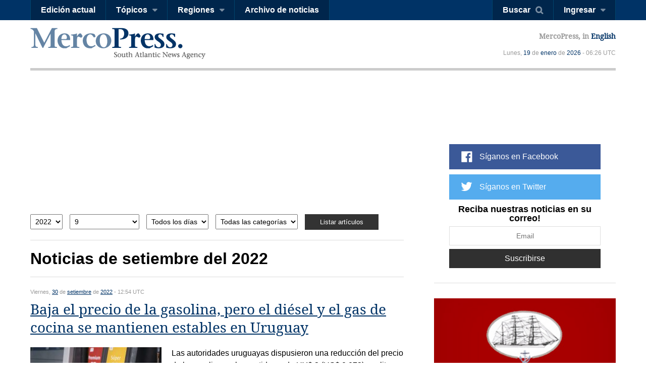

--- FILE ---
content_type: text/html; charset=utf-8
request_url: https://es.mercopress.com/2022/09
body_size: 8374
content:
<!DOCTYPE html>
<html>    
    <head>


		
<script async src="https://pagead2.googlesyndication.com/pagead/js/adsbygoogle.js"></script>
<script>
     (adsbygoogle = window.adsbygoogle || []).push({
          google_ad_client: "ca-pub-0810421337684776",
          enable_page_level_ads: true
     });
</script>


<script async custom-element="amp-auto-ads"
        src="https://cdn.ampproject.org/v0/amp-auto-ads-0.1.js">
</script>


        <meta charset="utf-8">
        <meta name="viewport" content="width=device-width, initial-scale=1.0">
        <title>Noticias de setiembre del 2022 &mdash; MercoPress</title>
        <meta name="title" content="Noticias de setiembre del 2022 &mdash; MercoPress" />
                <meta name="description" content="" />
        <meta name="keywords" content="" />
        <link rel="canonical" href="/2022/09" />
        <meta name="language" content="es" />
        <meta http-equiv="Content-Language" content="es" />
        <meta http-equiv="imagetoolbar" content="no" />
        <meta http-equiv="Content-Type" content="text/html; charset=utf-8" />
        <link rel="icon" href="/favicon.ico" type="image/x-icon" />
        <link rel="shortcut icon" href="/favicon.ico" type="image/x-icon" />
        <link rel="alternate" type="application/rss+xml" title="Main Rss" href="/rss/" />
                <link rel='stylesheet' href='/web/cache/css/all-es.css?v=2' media='all' /> 
<link rel='stylesheet' href='/web/cache/css/screen-es.css?v=2' media='screen' /> 

        <script async src="//pagead2.googlesyndication.com/pagead/js/adsbygoogle.js"></script>
        <script>
            (adsbygoogle = window.adsbygoogle || []).push({
                google_ad_client: "ca-pub-0810421337684776",
                enable_page_level_ads: true
            });
        </script>

        <meta property="fb:pages" content="139220750082" />
        
        
        <script type="text/javascript">
            var CANONICAL = "/2022/09";
        </script>

        <script>
            (function (i, s, o, g, r, a, m) {
                i['GoogleAnalyticsObject'] = r;
                i[r] = i[r] || function () {
                    (i[r].q = i[r].q || []).push(arguments)
                }, i[r].l = 1 * new Date();
                a = s.createElement(o),
                        m = s.getElementsByTagName(o)[0];
                a.async = 1;
                a.src = g;
                m.parentNode.insertBefore(a, m)
            })(window, document, 'script', '//www.google-analytics.com/analytics.js', 'ga');

            ga('create', 'UA-7832406-1', 'auto');
            ga('require', 'displayfeatures');
            ga('send', 'pageview');

            (function () {
                var cx = '001717448361812794838:9rap1h8e6wi';
                var gcse = document.createElement('script');
                gcse.type = 'text/javascript';
                gcse.async = true;
                gcse.src = (document.location.protocol == 'https:' ? 'https:' : 'http:') +
                        '//cse.google.com/cse.js?cx=' + cx;
                var s = document.getElementsByTagName('script')[0];
                s.parentNode.insertBefore(gcse, s);
            })();
        </script>
    </head>


    <body  id="pgList" >


<amp-auto-ads type="adsense"
              data-ad-client="ca-pub-0810421337684776">
</amp-auto-ads>



    <script type="text/javascript">google_analytics_domain_name = ".mercopress.com";</script>
        <div class="general-container" id="goToTop">
            <!-- Google search -->


<section class="sticky-header">


<script async src="https://pagead2.googlesyndication.com/pagead/js/adsbygoogle.js"></script>
<script>
     (adsbygoogle = window.adsbygoogle || []).push({
          google_ad_client: "ca-pub-0810421337684776",
          enable_page_level_ads: true
     });
</script>

    <nav class="menu-left">
        <a href="/" class="mp-logo"></a>
        <ul>
            <li><a href='/edicion-actual'>Edición actual</a></li>

            <li>
                <a href="#" class="has-submenu">Tópicos</a>
                <ul>
                    <li><a href='/agricultura'>Agricultura</a></li>
                    <li><a href='/economia'>Economía</a></li>
                    <li><a href='/energia'>Energía</a></li>
                    <li><a href='/entretenimiento'>Entretenimiento</a></li>
                    <li><a href='/medio-ambiente'>Medio ambiente</a></li>
                    <li><a href='/pesca'>Pesca</a></li>
                    <li><a href='/ciencia-y-salud'>Ciencia y salud</a></li>
                    <li><a href='/inversiones'>Inversiones</a></li>
                    <li><a href='/politica'>Política</a></li>
                    <li><a href='/bienes-raices'>Bienes raíces</a></li>
                    <li><a href='/turismo' class='last'>Turismo</a></li>
                </ul>
            </li>

            <li>
                <a href="#" class="has-submenu">Regiones</a>
                <ul>
                    <li><a href='/antartida'>Antártida</a></li>
                    <li><a href='/argentina'>Argentina</a></li>
                    <li><a href='/brasil'>Brasil</a></li>
                    <li><a href='/chile'>Chile</a></li>
                    <li><a href='/falklands-malvinas'>Falklands-Malvinas</a></li>
                    <li><a href='/internacional'>Internacional</a></li>
                    <li><a href='/america-latina'>América Latina</a></li>
                    <li><a href='/mercosur'>Mercosur</a></li>
                    <li><a href='/alianza-del-pacifico'>Alianza del pacífico</a></li>
                    <li><a href='/paraguay'>Paraguay</a></li>
                    <li><a href='/unasur'>Unasur</a></li>
                    <li><a href='/estados-unidos'>Estados Unidos</a></li>
                    <li><a href='/uruguay'>Uruguay</a></li>
                    <li><a href='/venezuela' class='last'>Venezuela</a></li>
                </ul>
            </li>
            <li><a href='/archivo'>Archivo de noticias</a></li>
            <div class="right-info">
                <p>MercoPress, <a href="#">en Español</a></p>
            </div>

        </ul>
    </nav>


    <nav class="menu-right">
        <ul>
            <li><a href="#" id="search-button" class="search-button">Buscar</a></li>
                                    <li><a href="#" id="loginbutton" class="has-submenu">Ingresar</a></li>
                                </ul>
    </nav>



    <form class="search-box"  action="/buscar" ><div class="cnt">
            <input type="text" name="q" placeholder="Término de búsqueda" />
            <button type="submit" class="btn">Search</button>


        </div>
    </form>

        <div class="fixed-footer">
        <div class="cnt">
            <form action="/newsletter/reporte-diario.html" method="post" id="frmSuscribe">
                <p><span>Reciba nuestras noticias en su correo!</span> <input type="email" required placeholder="Email" name="email"/> <button type="submit" class="suscribe-button btn01">Suscribirse</button> <a href="#" class="close">x</a></p>
            </form>
        </div>
    </div>
    </section>

<div class="login-box">
    <div class="cnt">
        <!--
        <span class="alert error">Oops! Wrong login information</span>
        <span class="alert warning">You must login to vote comments</span>-->
        <div id="loginMessages" class="messages">

        </div>

        <a href="#" class="close-window"></a>


        <form method="post" id="headerLoginForm" action="/usuarios/login.html" class="entryinfo">

            <input type="email" name="email"  id="email" placeholder="Email"  required/>
            <input type="password" name="pass" id="pass" placeholder="Contraseña" required />
            <span class="checkbox"><input type="checkbox" id="remember" name="remember" value="1"/> <span>Recordarme</span></span>
            <button type="submit" class="login-button">Ingresar</button>
            <a href="/usuarios/recuperar-contrasena.html" class="forgot-button">Olvidó su password?</a>
            <a href="#" class="login-facebook-button">Loguearse con Facebook</a>
        </form>

        <a href="/usuarios/crear-cuenta.html" class="create-account-button">Crear una cuenta</a>

    </div>
</div>

<header>
    <a href="#goToTop" class="menu-launcher"></a>
    <a href="#goToTop" class="login-launcher"></a>

    <a href="/" id="main-logo"><h1 class="mplogo"> MercoPress. South Atlantic News Agency</h1></a>

    <div class="right-info" >
        <p class="lang">MercoPress, in <a href="https://en.mercopress.com/">English</a></p>
        <p class="date">Lunes, <a title='Ver los artículos del 19 de Enero de 2026' href='/2026/01/19'>19</a> de <a title='Ver los artículos de Enero de 2026' href='/2026/01'>enero</a> de <a title='Ver los artículos del 2026' href='/2026'>2026</a> - 06:26 UTC</p>
    </div>
</header>
<section class="content-page archive-page">

    <div class="cnt">


<script async src="//pagead2.googlesyndication.com/pagead/js/adsbygoogle.js"></script>
<ins class="adsbygoogle"
     style="display:block"
     data-ad-format="fluid"
     data-ad-layout-key="-dc-h+2c-p1+ox"
     data-ad-client="ca-pub-0810421337684776"
     data-ad-slot="5975930424"></ins>
<script>
     (adsbygoogle = window.adsbygoogle || []).push({});
</script>
					


                <form id="archive-select" class="filters" data-base="/" action="" method="post">
            <fieldset>
                <select name='year'>
                    <option value='2026'>2026</option><option value='2025'>2025</option><option value='2024'>2024</option><option value='2023'>2023</option><option value='2022' selected='selected'>2022</option><option value='2021'>2021</option><option value='2020'>2020</option><option value='2019'>2019</option><option value='2018'>2018</option><option value='2017'>2017</option><option value='2016'>2016</option><option value='2015'>2015</option><option value='2014'>2014</option><option value='2013'>2013</option><option value='2012'>2012</option><option value='2011'>2011</option><option value='2010'>2010</option><option value='2009'>2009</option><option value='2008'>2008</option><option value='2007'>2007</option><option value='2006'>2006</option><option value='2005'>2005</option><option value='2004'>2004</option><option value='2003'>2003</option><option value='2002'>2002</option><option value='2001'>2001</option><option value='2000'>2000</option>                </select>
                <select name='month'>
                    <option value='0'>Todos los meses</option><option value='1'>1</option><option value='2'>2</option><option value='3'>3</option><option value='4'>4</option><option value='5'>5</option><option value='6'>6</option><option value='7'>7</option><option value='8'>8</option><option value='9' selected='selected'>9</option><option value='10'>10</option><option value='11'>11</option><option value='12'>12</option>                </select>
                <select name='day'>
                    <option value='0' selected='selected'>Todos los días</option><option value='1'>1</option><option value='2'>2</option><option value='3'>3</option><option value='4'>4</option><option value='5'>5</option><option value='6'>6</option><option value='7'>7</option><option value='8'>8</option><option value='9'>9</option><option value='10'>10</option><option value='11'>11</option><option value='12'>12</option><option value='13'>13</option><option value='14'>14</option><option value='15'>15</option><option value='16'>16</option><option value='17'>17</option><option value='18'>18</option><option value='19'>19</option><option value='20'>20</option><option value='21'>21</option><option value='22'>22</option><option value='23'>23</option><option value='24'>24</option><option value='25'>25</option><option value='26'>26</option><option value='27'>27</option><option value='28'>28</option><option value='29'>29</option><option value='30'>30</option><option value='31'>31</option>                </select>
                <select name="category" id="category">
                    <option value='0' selected='selected'>Todas las categorías</option><option value='1'>Agricultura</option><option value='2'>Economía</option><option value='3'>Energía</option><option value='4'>Medio ambiente</option><option value='5'>Pesca</option><option value='6'>Ciencia y salud</option><option value='7'>Inversiones</option><option value='8'>Política</option><option value='9'>Bienes raíces</option><option value='10'>Turismo</option><option value='11'>Antártida</option><option value='12'>Argentina</option><option value='13'>Brasil</option><option value='24'>Chile</option><option value='14'>Falklands-Malvinas</option><option value='15'>Internacional</option><option value='16'>América Latina</option><option value='17'>Mercosur</option><option value='25'>Alianza del pacífico</option><option value='18'>Paraguay</option><option value='19'>Estados Unidos</option><option value='20'>Uruguay</option><option value='22'>Venezuela</option><option value='44'>Venezuela</option><option value='23'>Unasur</option><option value='21'>Entretenimiento</option>                </select>

                <button class="filter-button" type="submit">Listar artículos</button>

            </fieldset>
        </form>  
                <h1 class="head-title">Noticias de setiembre del 2022 </h1>
                <ul class="archive">
                        
            <li class="">
                <span class="date">Viernes, <a title='Ver los artículos del 30 de Setiembre de 2022' href='/2022/09/30'>30</a> de <a title='Ver los artículos de Setiembre de 2022' href='/2022/09'>setiembre</a> de <a title='Ver los artículos del 2022' href='/2022'>2022</a> - 12:54 UTC</span>
                <h2 class="title"><a href="https://es.mercopress.com/2022/09/30/baja-el-precio-de-la-gasolina-pero-el-diesel-y-el-gas-de-cocina-se-mantienen-estables-en-uruguay">Baja el precio de la gasolina, pero el di&eacute;sel y el gas de cocina se mantienen estables en Uruguay</a></h2>
                                <figure><img src="/data/cache/noticias/90527/260x165/supe.jpeg" alt="El precio actual del gas&oacute;il sigue siendo desventajoso para los productores agr&iacute;colas uruguayos en comparaci&oacute;n con los de Brasil y Paraguay, argument&oacute; Lago" width="260" height="165" /></figure>
                                <p>Las autoridades uruguayas dispusieron una reducci&oacute;n del precio de la gasolina en los surtidores de UY$ 3 (US$ 0,073) por litro a partir del 1 de octubre, mientras que el gas&oacute;leo y el gas de cocina se mantendr&aacute;n sin cambios, se anunci&oacute; en Montevideo.</p>
                            </li>
                                    
            <li class="">
                <span class="date">Viernes, <a title='Ver los artículos del 30 de Setiembre de 2022' href='/2022/09/30'>30</a> de <a title='Ver los artículos de Setiembre de 2022' href='/2022/09'>setiembre</a> de <a title='Ver los artículos del 2022' href='/2022'>2022</a> - 12:54 UTC</span>
                <h2 class="title"><a href="https://es.mercopress.com/2022/09/30/argentina-milani-inocente-en-compra-de-mansion-por-encima-de-su-sueldo">Argentina: Milani, inocente en compra de mansi&oacute;n por encima de su sueldo</a></h2>
                                <figure><img src="/data/cache/noticias/90528/260x165/milaniiiiiii.png" alt="Milani ha sido absuelto en todas las causas abiertas contra &eacute;l desde que pas&oacute; a retiro" width="260" height="165" /></figure>
                                <p>El ex jefe del Estado Mayor del Ej&eacute;rcito argentino, general C&eacute;sar Milani, ha sido absuelto en la causa por &#147;enriquecimiento il&iacute;cito&#148; abierta en su contra por no poder justificar c&oacute;mo hab&iacute;a logrado costearse una lujosa residencia en una zona muy exclusiva del norte de Buenos Aires con su sueldo de militar.</p>
                            </li>
                                    
            <li class="">
                <span class="date">Viernes, <a title='Ver los artículos del 30 de Setiembre de 2022' href='/2022/09/30'>30</a> de <a title='Ver los artículos de Setiembre de 2022' href='/2022/09'>setiembre</a> de <a title='Ver los artículos del 2022' href='/2022'>2022</a> - 12:53 UTC</span>
                <h2 class="title"><a href="https://es.mercopress.com/2022/09/30/argentina-lanza-plan-de-transporte-sostenible">Argentina lanza Plan de Transporte Sostenible</a></h2>
                                <figure><img src="/data/cache/noticias/90526/260x165/energy.jpeg" alt="La electromovilidad permite optimizar los recursos, dijo Guerrera" width="260" height="165" /></figure>
                                <p>El Gobierno de Argentina lanz&oacute; este jueves el Plan Nacional de Transporte Sustentable que tiene como objetivo alcanzar las metas para 2030 en materia de transici&oacute;n energ&eacute;tica para veh&iacute;culos de pasajeros, carga y particulares.</p>
                            </li>
                                    
            <li class="">
                <span class="date">Viernes, <a title='Ver los artículos del 30 de Setiembre de 2022' href='/2022/09/30'>30</a> de <a title='Ver los artículos de Setiembre de 2022' href='/2022/09'>setiembre</a> de <a title='Ver los artículos del 2022' href='/2022'>2022</a> - 10:50 UTC</span>
                <h2 class="title"><a href="https://es.mercopress.com/2022/09/30/falsa-alarma-amenazas-de-bomba-recibidas-en-la-casa-rosada-y-en-la-sede-del-ejercito-en-buenos-aires">Falsa alarma: Amenazas de bomba recibidas en la Casa Rosada y en la sede del Ej&eacute;rcito en Buenos Aires</a></h2>
                                <figure><img src="/data/cache/noticias/90525/260x165/casa.jpeg" alt="Llamadas telef&oacute;nicas desde distintos puntos del pa&iacute;s advirtieron que hab&iacute;a una bomba en la Casa de Gobierno" width="260" height="165" /></figure>
                                <p>La divisi&oacute;n de explosivos de la Polic&iacute;a Federal argentina fue convocada a &uacute;ltima hora del jueves a la Casa Rosada tras recibir una amenaza de bomba. Una advertencia similar hab&iacute;a sido hecha con respecto a la sede del Ej&eacute;rcito (Edificio Libertador) a unas tres cuadras de la Casa de Gobierno.</p>
                            </li>
                                    
            <li class="">
                <span class="date">Viernes, <a title='Ver los artículos del 30 de Setiembre de 2022' href='/2022/09/30'>30</a> de <a title='Ver los artículos de Setiembre de 2022' href='/2022/09'>setiembre</a> de <a title='Ver los artículos del 2022' href='/2022'>2022</a> - 10:45 UTC</span>
                <h2 class="title"><a href="https://es.mercopress.com/2022/09/30/laborismo-reafirma-el-derecho-de-las-falklands-a-la-auto-determinacion">Laborismo reafirma el derecho de las Falklands a la auto determinaci&oacute;n</a></h2>
                                <figure><img src="/data/cache/noticias/90523/260x165/image0.jpeg" alt="El l&iacute;der del Laborismo Sir Keir Starmer con los legisladores de las Falklands MLA Mark Pollard y MLA John Birmingham " width="260" height="165" /></figure>
                                <p>Ha comenzado la ronda de Conferencias de los partidos pol&iacute;ticos brit&aacute;nicos, y una delegaci&oacute;n de las Islas ha estado presente en la del  Laborismo, celebrada en Liverpool con mucho &eacute;xito de pol&iacute;ticos y p&uacute;blico, en tanto el domingo comienza la de los Conservadores, --con flamante gobierno--, la que tendr&aacute; lugar en la ciudad de Birmingham.</p>
                            </li>
                                    
            <li class="">
                <span class="date">Viernes, <a title='Ver los artículos del 30 de Setiembre de 2022' href='/2022/09/30'>30</a> de <a title='Ver los artículos de Setiembre de 2022' href='/2022/09'>setiembre</a> de <a title='Ver los artículos del 2022' href='/2022'>2022</a> - 10:21 UTC</span>
                <h2 class="title"><a href="https://es.mercopress.com/2022/09/30/falklands-suspende-momentaneamente-obras-del-puerto-nuevo-por-disparada-de-costos">Falklands suspende moment&aacute;neamente obras del puerto nuevo por &#147;disparada de costos&#148;</a></h2>
                                <figure><img src="/data/cache/noticias/90524/260x165/draft-port-copy.jpg" alt="El proyecto del puerto nuevo que ten&iacute;a un costo original de &pound;50-70 millones y se dispar&oacute; a m&aacute;s de &pound; 157 millones" width="260" height="165" /></figure>
                                <p>El proyecto de una terminal portuaria moderna, eficiente y con un horizonte de varias d&eacute;cadas en la Islas Falkland ha quedado en suspenso, previo al inicio de la segunda fase de dicho desarrollo por la &#147;disparada de costos,&#148; seg&uacute;n admiti&oacute; esta semana el propio gobierno de las Islas, FIG.</p>
                            </li>
                                    
            <li class="">
                <span class="date">Jueves, <a title='Ver los artículos del 29 de Setiembre de 2022' href='/2022/09/29'>29</a> de <a title='Ver los artículos de Setiembre de 2022' href='/2022/09'>setiembre</a> de <a title='Ver los artículos del 2022' href='/2022'>2022</a> - 10:55 UTC</span>
                <h2 class="title"><a href="https://es.mercopress.com/2022/09/29/se-intensifica-violencia-mapuche-en-la-patagonia-argentina">Se intensifica violencia mapuche en la Patagonia argentina</a></h2>
                                <figure><img src="/data/cache/noticias/90510/260x165/jones-1.jpg" alt="El pr&oacute;fugo Facundo Jones-Huala estar&iacute;a en Villa Mascardi" width="260" height="165" /></figure>
                                <p>Mientras la violencia mapuche se recrudece en la zona de Villa Mascardi, en el departamento de Bariloche, en la provincia patag&oacute;nica argentina de R&iacute;o Negro, la ex ministra de Seguridad y actual presidenta del PRO, Patricia Bullrich, dijo este mi&eacute;rcoles que el rebelde pr&oacute;fugo Facundo Jones-Huala se escond&iacute;a en dicha zona.</p>
                            </li>
                                    
            <li class="">
                <span class="date">Jueves, <a title='Ver los artículos del 29 de Setiembre de 2022' href='/2022/09/29'>29</a> de <a title='Ver los artículos de Setiembre de 2022' href='/2022/09'>setiembre</a> de <a title='Ver los artículos del 2022' href='/2022'>2022</a> - 10:24 UTC</span>
                <h2 class="title"><a href="https://es.mercopress.com/2022/09/29/exportaciones-argentinas-de-carne-crecen-pero-demanda-de-china-baja">Exportaciones argentinas de carne crecen, pero demanda de China baja</a></h2>
                                <figure><img src="/data/cache/noticias/90514/260x165/beef3.jpeg" alt="Israel result&oacute; ser el segundo destino m&aacute;s relevante para las exportaciones de carne vacuna argentina en agosto de 2022, detr&aacute;s de China" width="260" height="165" /></figure>
                                <p>Las exportaciones argentinas de carne vacuna han crecido interanualmente, pero la demanda de China es un 20% menor que en julio y va en descenso, con una marcada tendencia a la baja en los precios, seg&uacute;n un informe del Consorcio de Exportadores de Carne Vacuna Argentina (ABC) de Buenos Aires.</p>
                            </li>
                                    
            <li class="">
                <span class="date">Jueves, <a title='Ver los artículos del 29 de Setiembre de 2022' href='/2022/09/29'>29</a> de <a title='Ver los artículos de Setiembre de 2022' href='/2022/09'>setiembre</a> de <a title='Ver los artículos del 2022' href='/2022'>2022</a> - 10:23 UTC</span>
                <h2 class="title"><a href="https://es.mercopress.com/2022/09/29/estudiantes-de-buenos-aires-toman-institutos-en-protesta">Estudiantes de Buenos Aires toman institutos en protesta</a></h2>
                                <figure><img src="/data/cache/noticias/90513/260x165/bsas.jpg" alt="Acu&ntilde;a pretende procesar a las familias de los chicos que hacen tomas" width="260" height="165" /></figure>
                                <p>Los estudiantes de secundaria de Buenos Aires han tomado 11 colegios p&uacute;blicos de la ciudad en demanda de cambios en los planes de estudio y alegando &#147;persecuci&oacute;n pol&iacute;tica&#148;.</p>
                            </li>
                                    
            <li class="">
                <span class="date">Jueves, <a title='Ver los artículos del 29 de Setiembre de 2022' href='/2022/09/29'>29</a> de <a title='Ver los artículos de Setiembre de 2022' href='/2022/09'>setiembre</a> de <a title='Ver los artículos del 2022' href='/2022'>2022</a> - 10:22 UTC</span>
                <h2 class="title"><a href="https://es.mercopress.com/2022/09/29/medico-brasileno-elegido-como-proximo-director-de-la-ops">M&eacute;dico brasile&ntilde;o elegido como pr&oacute;ximo director de la OPS</a></h2>
                                <figure><img src="/data/cache/noticias/90512/260x165/paho.jpeg" alt="Barbosa iniciar&aacute; su mandato de 5 a&ntilde;os en 2023" width="260" height="165" /></figure>
                                <p>El candidato brasile&ntilde;o Jarbas Barbosa Da Silva ha sido elegido para suceder a Carissa Etienne, de Dominica, como director de la Organizaci&oacute;n Panamericana de la Salud (OPS), seg&uacute;n se ha anunciado este mi&eacute;rcoles durante la 30&ordf; Conferencia Sanitaria Panamericana en Washington, DC.</p>
                            </li>
                                </ul>
                <div class="pager">
            <span class="prev disabled">Anterior</span>
<ul>
<li class='selected'><strong>1</strong></li>
<li><a href="?p=2">2</a></li>
<li><a href="?p=3">3</a></li>
<li><a href="?p=4">4</a></li>
<li><a href="?p=5">5</a></li>
<li><a href="?p=6">6</a></li>
<li><a href="?p=7">7</a></li>
<li class="sep">...</li>
<li><a href="?p=18">18</a></li>
<li><a href="?p=19">19</a></li>
</ul>
<a class="next" href="?p=2">Siguiente</a>        </div>  
         

        

<script async src="//pagead2.googlesyndication.com/pagead/js/adsbygoogle.js"></script>
<ins class="adsbygoogle"
     style="display:block"
     data-ad-format="fluid"
     data-ad-layout-key="-dc-h+2c-p1+ox"
     data-ad-client="ca-pub-0810421337684776"
     data-ad-slot="3896561996"></ins>
<script>
     (adsbygoogle = window.adsbygoogle || []).push({});
</script>




    </div>
    
<div class="sidebar">
    
    <script async src="//pagead2.googlesyndication.com/pagead/js/adsbygoogle.js"></script>
<!-- sobre redes home chico -->
<ins class="adsbygoogle"
     style="display:inline-block;width:320px;height:100px"
     data-ad-client="ca-pub-0810421337684776"
     data-ad-slot="9191824818"></ins>
<script>
(adsbygoogle = window.adsbygoogle || []).push({});
</script>
<p>&nbsp;</p>
    <ul class="follow-us">
                    <script type="text/javascript" src="//downloads.mailchimp.com/js/signup-forms/popup/unique-methods/embed.js" data-dojo-config="usePlainJson: true, isDebug: false"></script><script type="text/javascript">window.dojoRequire(["mojo/signup-forms/Loader"], function(L) { L.start({"baseUrl":"mc.us15.list-manage.com","uuid":"b34fc19565217f80c01a745f5","lid":"a8825d36d7","uniqueMethods":true}) })</script>
        <li class="fb"><a target="_blank" href="https://www.facebook.com/mercopressespanol">Síganos en Facebook</a></li> 
        <li class="tw"><a target="_blank" href="https://twitter.com/mercopresses">Síganos en Twitter</a></li> 
                <li class="newsletterSide">
            <form action="/newsletter/reporte-diario.html" method="post" id="frmSuscribe">
                <p>
                    <span>Reciba nuestras noticias en su correo!</span>
                    <input type="email" required placeholder="Email" name="email"/>
                    <button type="submit" class="btn01 suscribe-button ">Suscribirse</button>
                </p>
            </form>
        </li>
    </ul>


        <span class="banner">
        <a href="http://www.sulivanshipping.com" onclick="pageTracker._trackEvent('Banner', 'Click', 'Sulivan Shipping');" rel="nofollow"><img src="/data/publicidad/25/sulivan-shipping-300x175.jpg" width="300" height="175" alt="Advertisement" /></a>
    </span>
    
<p>&nbsp;</p>

    <div class="banner gadds">
        <script async src="//pagead2.googlesyndication.com/pagead/js/adsbygoogle.js"></script>
        <!-- Sidebar Top -->
        <ins class="adsbygoogle"
             style="display:block"
             data-ad-client="ca-pub-0810421337684776"
             data-ad-slot="6664497850"
             data-ad-format="auto"></ins>
        <script>
            (adsbygoogle = window.adsbygoogle || []).push({});
        </script>
        
    <p>&nbsp;</p>    
    
<script async src="https://pagead2.googlesyndication.com/pagead/js/adsbygoogle.js"></script>
<!-- sidebar mas chico 2 -->
<ins class="adsbygoogle"
     style="display:block"
     data-ad-client="ca-pub-0810421337684776"
     data-ad-slot="6390149034"
     data-ad-format="auto"
     data-full-width-responsive="true"></ins>
<script>
     (adsbygoogle = window.adsbygoogle || []).push({});
</script>

    </div>

   
  
    
</div></section>



<footer>
    <div class="cnt">
        <nav>
            <ul>
                <li><a href="/sobre-mercopress">Sobre MercoPress.</a></li>
                <li class="separator">|</li>
                <!--<li><a href="#">Mercosur</a></li>
                <li class="separator">|</li>-->
                <li><a href='/feeds'>RSS Feeds</a></li>
                <li class="separator">|</li>
                <li><a href='/contactenos'>Contáctenos</a></li>
                <li class="separator">|</li>
                <li><a href='/publicite'>Publicite</a></li>
            </ul>
        </nav>
        <span class="legal">© Copyright 1997 - 2019, MercoPress.</span>
    </div>
</footer>

</div>

<!--Footer Scripts-->
<script src="https://code.jquery.com/jquery-2.2.0.min.js"></script>
  <script type='text/javascript' src='/web/cache/js/scripts-es.js?v=06'></script>

<div id="fb-root"></div>
<script src="//connect.facebook.net/es_ES/all.js"></script>
<script>
            FB.init({appId: '117948204895650', status: true, cookie: true, xfbml: true});
                FB.Event.subscribe('auth.login', function (response) {
                var href = location.href;
                if ($('body').attr('id') == 'pgRegister')
                    href = '/';
                location.assign(href + '?login-fb=1');
            });
    </script>

<script src="//platform.linkedin.com/in.js?async=true" type="text/javascript">
    lang: es_ES</script>
<script src="//platform.twitter.com/anywhere.js?id=u3UPiVB42sjT5uXInLRBXw&v=1"></script>
<script type="text/javascript"
        src="//www.google.com/cse/brand?form=searchbox&inputbox=keywords&lang=9rap1h8e6wi">
</script>
<script src="//www.google.com/uds/api?file=uds.js&amp;v=1.0&amp;key=ABQIAAAA4hvLI59k0FH6y8kSaXdF7RT2yXp_ZAY8_ufC3CFXhHIE1NvwkxQLIrf74I_-fCkc7IZTqienhKA-IQ&amp;hl=es" type="text/javascript"></script>

<!-- Start Quantcast tag -->
<script type="text/javascript"> _qoptions = {qacct: "p-06yp6v0OkV1xY"};</script>
<script type="text/javascript" src="//edge.quantserve.com/quant.js"></script>
<noscript>
<div><img src="//pixel.quantserve.com/pixel/p-06yp6v0OkV1xY.gif" style="display:none;border:none;" height="1" width="1" alt="Quantcast"/></div>
</noscript>
<!-- End Quantcast tag -->

</body>
</html>



--- FILE ---
content_type: text/html; charset=utf-8
request_url: https://www.google.com/recaptcha/api2/aframe
body_size: 105
content:
<!DOCTYPE HTML><html><head><meta http-equiv="content-type" content="text/html; charset=UTF-8"></head><body><script nonce="dQdh7RN0pfFvsJBZlF49dw">/** Anti-fraud and anti-abuse applications only. See google.com/recaptcha */ try{var clients={'sodar':'https://pagead2.googlesyndication.com/pagead/sodar?'};window.addEventListener("message",function(a){try{if(a.source===window.parent){var b=JSON.parse(a.data);var c=clients[b['id']];if(c){var d=document.createElement('img');d.src=c+b['params']+'&rc='+(localStorage.getItem("rc::a")?sessionStorage.getItem("rc::b"):"");window.document.body.appendChild(d);sessionStorage.setItem("rc::e",parseInt(sessionStorage.getItem("rc::e")||0)+1);localStorage.setItem("rc::h",'1768803982516');}}}catch(b){}});window.parent.postMessage("_grecaptcha_ready", "*");}catch(b){}</script></body></html>